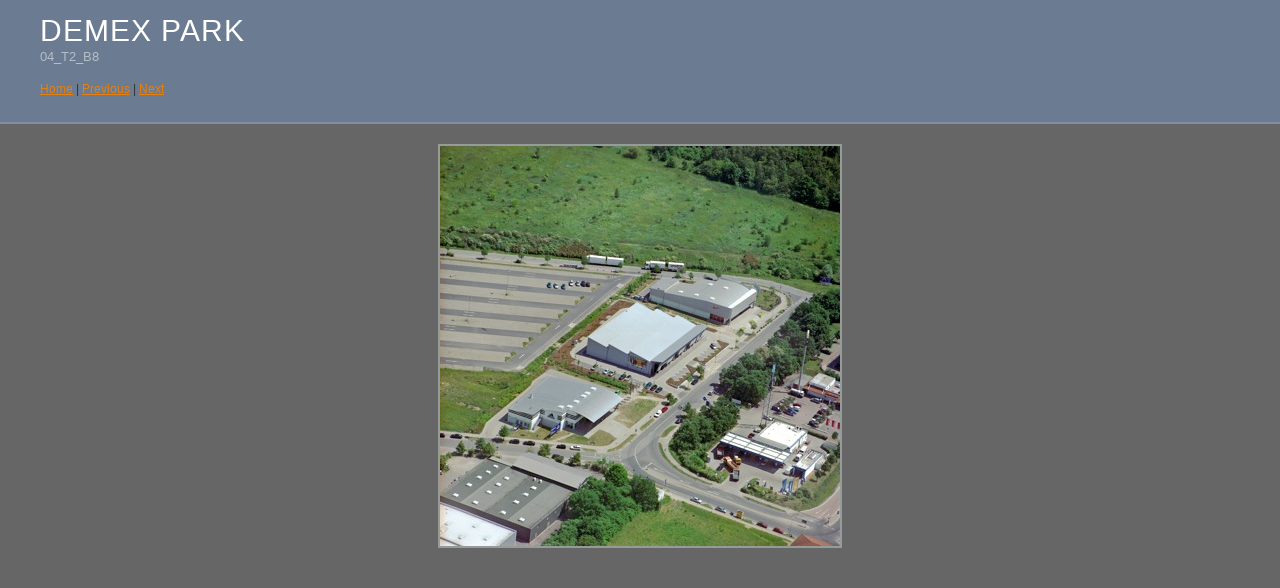

--- FILE ---
content_type: text/html
request_url: http://demex.de/projekte/page18/page13/files/page13-1002-full.html
body_size: 1402
content:

<!DOCTYPE html PUBLIC "-//W3C//DTD XHTML 1.0 Strict//EN" "http://www.w3.org/TR/xhtml1/DTD/xhtml1-strict.dtd">
<html xmlns="http://www.w3.org/1999/xhtml">

	<head>
		<meta http-equiv="content-type" content="text/html; charset=utf-8" />
		<meta name="generator" content="RapidWeaver" />
		<link rel="stylesheet" type="text/css" href="../../../../rw_common/themes/possible/styles.css" /><link rel="stylesheet" type="text/css" href="../../../../rw_common/themes/possible/css/styles/orange.css" /><link rel="stylesheet" type="text/css" href="../../../../rw_common/themes/possible/css/width/width_default.css" /><link rel="stylesheet" type="text/css" href="../../../../rw_common/themes/possible/css/sidebar/sidebar_hide.css" /><style type="text/css" media="all"></style><script type="text/javascript" src="../../../../rw_common/themes/possible/javascript.js"></script><script type="text/javascript" language="JavaScript"></script>
		<title>DEMEX PARK</title>
	</head>

	<body class="photo-background">
	
		<div class="photo-navigation">
			<p class="photo-title">DEMEX PARK</p>
			<p class="photo-caption">04_T2_B8</p>
			<p class="photo-links"><a href="../page13.html">Home</a> | <a href="page13-1001-full.html">Previous</a> | <a href="page13-1003-full.html">Next</a></p>
		</div>
		
		<img class="photo-frame" src="page13-1002-full.jpg" alt="Loading Image" width="400" height="400"/>
			
	</body>

</html>

--- FILE ---
content_type: text/css
request_url: http://demex.de/rw_common/themes/possible/styles.css
body_size: 11717
content:
/*<group=General Styles>*/

body {
        color: #333333;
        font: 0.75em/1.8em Helvetica, Arial, sans-serif;
        margin: 0 20px 20px;
        text-align: center;
        background: repeat url(images/body_bg1.png);
        padding: 0;
}

p {
}

b, strong {

}

a:link, a:visited {
}

a:hover, a:active {

}

img {
        border: none;
}

.image-left {
        float: left;
        margin: 3px 3px 3px 0;
        padding: 3px 3px 3px 0;
        position: relative;
        z-index: 5;
}

.image-right {
        float: right;
        margin: 3px 0 3px 3px;
        padding: 3px 0 3px 3px;
        position: relative;
        z-index: 5;
}

/*</group>*/

/*<group=Layout>*/

#container {
        background: #cccccc repeat-y right url(images/sidebar_right_bg.png); /* This Is The BG Color Of The Main Div */
        margin: 0px auto; /* Right And Left Margin Widths To Auto */
        text-align: left; /* Hack To Keep IE5 Windows Happy */
        border-right: 1px solid #a0a9a7;
        border-left: 1px solid #a0a9a7;
        border-bottom: 1px solid #a0a9a7;
        position: relative;
}

.clearer {
        clear: both;
}

#pageHeader {
        background: #333333;
        border-bottom: 2px solid #818fa1;
        padding: 20px 40px;
        position: relative;
        margin-top: -1px;
        margin-bottom: -1px;
        z-index: 0;
}

#pageHeader img {
        position: absolute;
        left: 0;
        top: 0;
}

#pageHeader h1 {
        color: #ffffff;
        font-size: 2.5em;
        letter-spacing: 1px;
        margin: 0 0 5px;
}

#pageHeader h2 {
        color: #b5bdc8;
        font-size: 0.9em;
        margin: 0;
}

#contentContainer {
        margin-right: 200px;
        position: relative;
        z-index: 99;
}

#contentContainer #content {
        padding-top: 10px;
        padding-right: 40px;
        padding-left: 40px;
}

#sidebarContainer {
        float: right;
        width: 200px;
}

#sidebarContainer #sidebar {
        padding: 10px;
        color: #505050;
}

#sidebarContainer .sideHeader {
        background: #d5dfd6;
        color: #797f7a;
        font-weight: bold;
        height: 20px;
        padding-left: 10px;
}

#footer {
        border-top: 1px solid #eeeeee;
        margin-top: 20px;
        color: #909090;
}

#footer p {
        margin: 0;
        padding-top: 10px;
        padding-bottom: 10px;
}

#footer a:link, #footer a:visited {

}

#footer a:hover, #footer a:active {
}

/*</group>*/

/*<group=Bread-crumb>*/

#breadcrumbcontainer {
        background: #97a8bc;
        font-size: 0.9em;
        color: #808ea0;
        font-weight: bold;
        height: 20px;
        padding-left: 40px;
        padding-right: 20px;
        display: block;
}

#breadcrumbcontainer ul {
        list-style: none;
        margin: 0;
        padding: 0;
}

#breadcrumbcontainer li {
        display: inline;
}

#breadcrumbcontainer a {
        color: #ffffff;
}

#breadcrumbcontainer a:hover {
        color: #6a7a90;
}

/*</group>*/

/*<group=Toolbar>*/

/* Toolbar Styles */
#navcontainer {
        background: repeat-x url(images/toolbar_bg.png);
        height: 34px;
        position: relative;
        z-index: 500;
}

#navcontainer #current {
        text-shadow: 0px 1px 1px #666666;
}

#navcontainer .currentAncestor {
        text-shadow: 0px 1px 1px #666666;
}
/* Parent - Level 0 */

#navcontainer ul {
        padding: 0;
        list-style: none;
        margin: 0px;
}

#navcontainer li {
        position: relative;
        width: 120px;
        display: inline;
        float: left;
}

#navcontainer a {
        display: block;
        padding-top: 7px;
        color: #ffffff;
        text-shadow: 1px 1px 2px #333333;
        text-decoration: none;
        width: 120px;
        text-align: center;
        height: 27px;
}

#navcontainer a:hover {
        color: #ffffff;
        text-shadow: 0px 1px 1px #666666;
        text-decoration: none;
}

/* Fix IE. Hide from IE Mac \*/
* html #navcontainer ul li { float: left; height: 1%; }
* html #navcontainer ul li a { height: 27px; }
/* End */

/* Child - Level 1 */

#navcontainer ul ul {
        position: absolute;
        left: 0;
        top: 32px;
        display: none;
        z-index: 100;
}

#navcontainer ul ul a {
        height: 20px;
        padding-top: 7px;
        text-shadow: 2px 2px 2px #999999;
        background: url(images/sub_button.png) repeat;
        text-align: left;
        text-indent: 20px;
}

#navcontainer ul ul a:hover {
        background: repeat url(images/sub_button_over.png);
}


html>body #navcontainer ul ul a {
        background: repeat url(images/sub_button_trans.png);
        height: 23px;
}

html>body #navcontainer ul ul a:hover {
        background: repeat url(images/sub_button_over_trans.png);
}

#navcontainer ul ul #current{
        background: repeat url(images/sub_button_over.png);
}

html>body #navcontainer ul ul #current{
        background: repeat url(images/sub_button_over_trans.png);
}

/* Child Level 3 */

#navcontainer ul ul ul {
        position: absolute;
        left: 120px;
        top: 0;
}

#navcontainer ul ul ul ul li {
}

#navcontainer ul ul ul ul a{
}

#navcontainer ul ul ul ul a:hover{

}

div#navcontainer ul ul, div#navcontainer ul ul ul, div#navcontainer ul li:hover ul ul, div#navcontainer ul li:hover ul ul ul, div#navcontainer ul li:hover ul ul ul ul, div#navcontainer ul li:hover ul ul ul ul ul{
display:none;
}

div#navcontainer ul li:hover ul, div#navcontainer ul ul li:hover ul, div#navcontainer ul ul ul li:hover ul, div#navcontainer ul ul ul ul li:hover ul, div#navcontainer ul ul ul ul ul li:hover ul{
display:block;
}
/*</group>*/

/*<group=Global Classes>*/

blockquote, .standout {
        color: #96a7bb;
        border-top: 1px solid #eeeeee;
        border-bottom: 1px solid #eeeeee;
}

h1 {
}

h2 {
}

h3 {
}

h4 {
}

.imageStyle {

}

/* Main content area unordered list styles */
#contentContainer #content ul {
}

#contentContainer #content li {
}

/* Sidebar area unordered list styles */
#sidebarContainer #sidebar ul {
        margin: 10px;
        padding: 0 10px;
}

#sidebarContainer #sidebar li {
}

/* Table Styles */
table {
        font-size: 1em;
}

/*</group>*/

/*<group=Blog>*/

/*<group=Archive Page>*/

.blog-archive-background {
}

.blog-entry-summary {
        margin-bottom: 10px;
}

.blog-archive-headings-wrapper {
        margin-bottom: 30px;
        border-bottom: 1px solid #eeeeee;
        padding-bottom: 15px;
}

.blog-archive-entries-wrapper {

}

.blog-archive-entries-wrapper .blog-entry {

}

.blog-archive-month {
        font-size: 1.9em;
        letter-spacing: 1px;
        font-weight: bold;
        margin-bottom: 3px;
}

.blog-archive-link {

}

.blog-archive-link a:link, .blog-archive-link a:visited {
}

/*</group>*/

.blog-entry {
        margin-bottom: 30px;
        border-bottom: 1px solid #eeeeee;
        padding-bottom: 15px;
}

.blog-entry-title {
        font-size: 1.9em;
        letter-spacing: 1px;
        font-weight: bold;
        margin-bottom: 3px;
}

.blog-entry-date {
        color: #b3b3b3;
        margin-bottom: 10px;
}

.blog-read-more {
        display: block;
        padding-top: 10px;
        font-style: italic;
}

.blog-entry-body {
}

.blog-entry-comments {
        padding-top: 10px;
}

/*styles the category link in the main entry */
.blog-entry-category {
        color: #6a7a90;
}

.blog-entry-category a:link, .blog-entry-category a:visited {
}

/*styles the permalink link in the main entry */
.blog-entry-permalink {
        color: #6a7a90;
}

.blog-entry-permalink a:link, .blog-entry-permalink a:visited {
}

/* styles the archives in the blog sidebar */
#blog-archives {
        margin-bottom: 10px;
}

.blog-archive-link-enabled {
}

.blog-archive-link-disabled {
}

/* Styles the blog categories in the blog sidebar */
#blog-categories {
        margin-bottom: 10px;
}

.blog-category-link-enabled {
}

.blog-category-link-disabled {
}

/* Styles the blog RSS feeds in the blog sidebar */
#blog-rss-feeds {
        margin-bottom: 10px;
}

.blog-rss-link {
}

.blog-comments-rss-link {
}

/*</group>*/

/*<group=File Sharing>*/

.filesharing-description {
}

.filesharing-item {
        background: #f5f5f5;
        margin-bottom: 10px;
        padding: 5px;
}

.filesharing-item-title a:link {
}

.filesharing-item-title a:hover {
}

.filesharing-item-title a:visited {

}

.filesharing-item-description {
        color: #b3b3b3;
}

/*</group>*/

/*<group=Photo Album>*/

/*<group=Index Page (Thumbnail view)>*/

.album-title {
        font-size: 1.9em;
        letter-spacing: 1px;
        font-weight: bold;
        margin-bottom: 3px;
}

.album-description {
        margin-bottom: 70px;
}

.album-wrapper {
        display: block;
        width: 99%;
        position: relative;
}

.thumbnail-wrap {
        text-align: center;
        position: relative;
        float: left;
        margin-bottom: 60px;
        margin-right: 10px;
}

.thumbnail-frame {
        position: absolute;
    bottom: 0;
    left: 0;
}

.thumbnail-frame:hover {
}

.thumbnail-frame a {
}

.thumbnail-frame a:hover {
}

.thumbnail-frame img {
        margin: auto;
    border: none;
}

.thumbnail-caption {
        font-size: 0.9em;
        color: #96a7bb;
        margin: 0;
        padding: 0;
        width: 100%;
        height: 38px;
        display: block;
}

/*</group>*/

/*<group=Single Page (Photo view)>*/

.photo-background {
        margin: 0;

}

.photo-navigation {
        background: #6b7b91;
        border-bottom: 2px solid #818fa1;
        padding: 20px 40px 10px;
        margin-bottom: 20px;
        text-align: left;
}

.photo-links {
}

.photo-navigation a:link, .photo-navigation a:visited {

}

.photo-navigation a:hover {

}

.photo-frame{
        padding: 2px;
        background: #949b98;
}

.photo-title {
        color: #ffffff;
        font-size: 2.5em;
        letter-spacing: 1px;
        margin: 0 0 5px;
}

.photo-caption {
        color: #b5bdc8;
        font-size: 1.1em;
        margin: 0;
}

/*</group>*/

/*</group>*/

/*<group=Quicktime Page>*/

.movie-description {

}

/*</group>*/

/*<group=Quicktime Album>*/

/*<group=Index Page (Movie Thumbnail view)>*/

.movie-page-title {
        font-size: 1.9em;
        letter-spacing: 1px;
        font-weight: bold;
        margin-bottom: 3px;
}

.movie-page-description {
        margin-bottom: 8px;
}

.movie-thumbnail-frame {
        width: 132px;
        float: left;
        text-align: center;
        margin-right: 10px;
        margin-bottom: 10px;
        background: #f5f5f5;
        position: relative;
        z-index: 205;
}

.movie-thumbnail-frame:hover {
}

.movie-thumbnail-caption {
}

/*</group>*/

/*<group=Single Page (Movie View)>*/

.movie-background {
}

.movie-title {
        font-size: 1.9em;
        letter-spacing: 1px;
        font-weight: bold;
}

.movie-frame {

}

/*</group>*/


/*</group>*/

/*<group=Contact Form>*/
.message-text {
}

.required-text {
}

.form-input-field {
}

.form-input-button {
}
/*</group>*/


--- FILE ---
content_type: text/css
request_url: http://demex.de/rw_common/themes/possible/css/styles/orange.css
body_size: 789
content:
a:link, a:visited {
	color: #e7800e;
}

a:hover, a:active {
	color: #000000;
}

#navcontainer #current {
	background: url(../../images/button_over.png) repeat-x left top;
}

#navcontainer .currentAncestor {
	background: url(../../images/button_over.png) repeat-x left top;
}

#navcontainer a:hover {
	background: url(../../images/button_over.png) repeat-x left top;
}

#navcontainer ul ul {
	border-bottom: 3px solid #e9932f;
}

#navcontainer ul ul a:hover{
	color: #ffd590;
}

#navcontainer ul ul #current{
	color: #ffd590;
}

#navcontainer ul ul .currentAncestor {
	color: #ffd590;
	background: url(../../images/sub_button.png) repeat;
}

html>body #navcontainer ul ul .currentAncestor {
	background: repeat url(../../images/sub_button_trans.png);
}

.movie-background {
	margin: 10px;
}

--- FILE ---
content_type: text/css
request_url: http://demex.de/rw_common/themes/possible/css/width/width_default.css
body_size: 158
content:
/* This is the default width for this theme. We need this file as we have to set a default css file for the theme variations. */
#container {
	width: 840px;
}

--- FILE ---
content_type: text/css
request_url: http://demex.de/rw_common/themes/possible/css/sidebar/sidebar_hide.css
body_size: 143
content:
#sidebarContainer {
	display: none;
}

#container {
	background-image: none;
}

#contentContainer {
	width: 100%;
	border: none;
	margin: 0;
}
